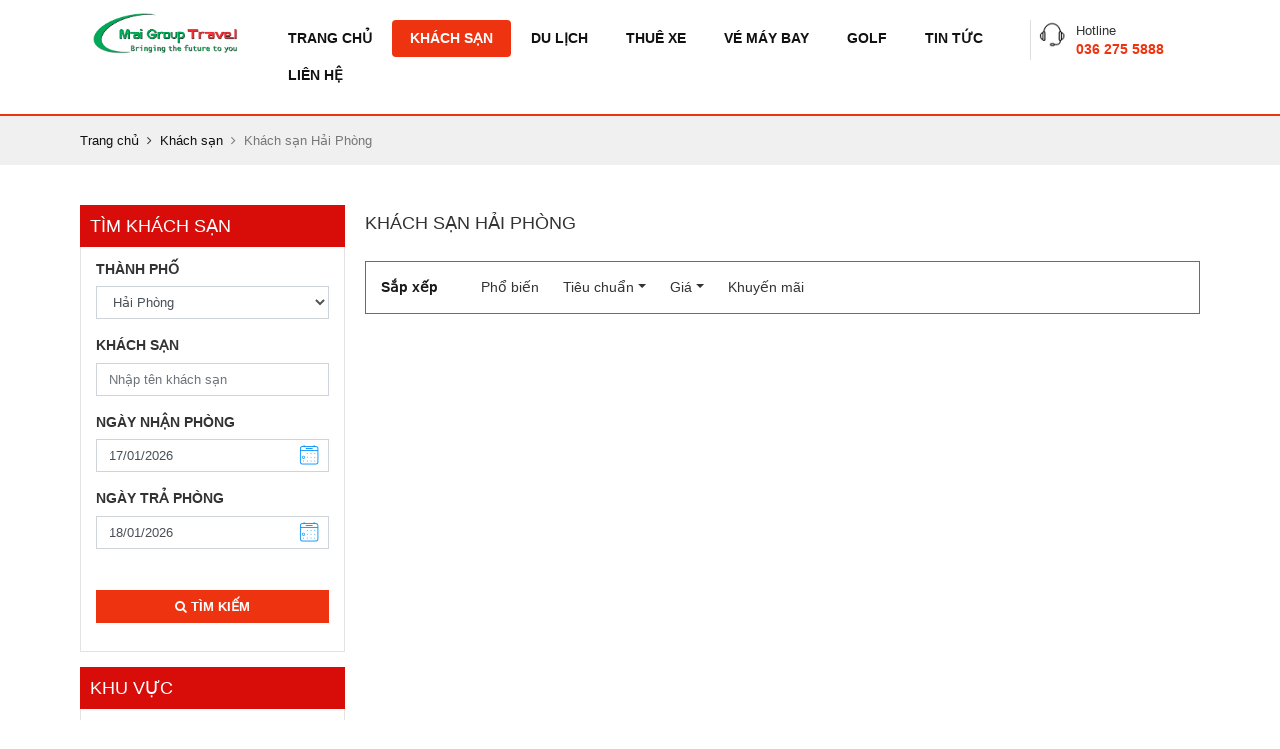

--- FILE ---
content_type: text/html; charset=UTF-8
request_url: https://bookingvn.vn/khach-san/hai-phong-kv33.html?star=0%2C4%2C1%2C2&type=3&price=5%2C3
body_size: 7195
content:
<!DOCTYPE html>
<!--[if lt IE 7 ]><html class="ie ie6" lang="vi-VN"> <![endif]-->
<!--[if IE 7 ]><html class="ie ie7" lang="vi-VN"> <![endif]-->
<!--[if IE 8 ]><html class="ie ie8" lang="vi-VN"> <![endif]-->
<!--[if IE 9 ]><html class="ie ie9" lang="vi-VN"> <![endif]-->
<!--[if (gt IE 9)|!(IE)]><!--><html lang="vi-VN"><!--<![endif]-->
<head>
<meta charset="utf-8">
<meta http-equiv="X-UA-Compatible" content="IE=edge">
<meta name="viewport" content="width=device-width, initial-scale=1">
<title>SEA STARS HOTEL - HẢI PHÒNG</title>
<meta name="title" content="SEA STARS HOTEL - HẢI PHÒNG"/>
<meta name="description" content=""/>
<meta name="keywords" content=""/>

<meta http-equiv="content-language" content="vi"/>
<meta name='revisit-after' content='1 days'/>
<meta content="1800" http-equiv="REFRESH"/>
<meta name="generator" content="VietAZ 2.0.18"/>
<link rel='canonical' href='https://bookingvn.vn/khach-san/hai-phong-kv33.html?star=0%2C4%2C1%2C2&type=3&price=5%2C3'/>
<meta name="geo.placename" content="Số 57A, Đường Số 1, Phường Tân Kiểng, Quận 7, TP.Hồ Chí Minh"/>
<meta name="geo.position" content="10.748400;106.706490"/>
<meta name="geo.region" content="VN-Hồ Chí Minh"/>
<meta name="ICBM" content="10.748400,106.706490"/>
<meta name="DC.title" content="SEA STARS HOTEL - HẢI PHÒNG"/>
<meta property="og:locale" content="vi-VN"/>
<meta property="og:site_name" content=""/>
<meta property="og:title" content="SEA STARS HOTEL - HẢI PHÒNG"/>
<meta property="og:url" content="https://bookingvn.vn/khach-san/hai-phong-kv33.html?star=0%2C4%2C1%2C2&type=3&price=5%2C3"/>
<meta property="og:image" content="https://bookingvn.vnupload/images/khach-san/SEASTAR-HAI-PHONG/anh-1.jpg"/>
<meta name="robots" content="INDEX, FOLLOW"/>
<meta name="RATING" content="GENERAL"/>
<link href="https://bookingvn.vn/" rel="shortcut icon" type="image/x-icon"/>
<link href="https://bookingvn.vn/" rel="icon" type="image/x-icon"/>

<link href="https://bookingvn.vn/cache/css/theme.style.css" rel="stylesheet" type="text/css" media="all"/>
<link href="https://bookingvn.vn/assets/hotel/css/style.css" rel="stylesheet" type="text/css" media="all"/>
<link href="https://bookingvn.vn/assets/hotel/css/responsive.css" rel="stylesheet" type="text/css" media="all"/>
<script type="text/javascript" src="https://bookingvn.vn/cache/js/common.script.js"></script>
<script type="text/javascript">jQuery.noConflict();</script>
<script type="text/javascript">var jsDomain='https://bookingvn.vn',referUrl='https://bookingvn.vn/khach-san/hai-phong-kv33.html?star=0%2C4%2C1%2C2&type=3&price=5%2C3',lnkHome='/khach-san.html',catN='1',hotel_id='33',jsPathPrefix='/',jsPathTheme='/assets/';var SEARCH_DEFAULT_TEXT='Nhập từ khóa cần tìm',SIGNOUT_CONFIRM='Bạn muốn đăng xuất?',ERR_REQUIRED='Trường này là bắt buộc.',ERR_REMOTE='Xin vui lòng sửa chữa lại trường này.',ERR_EMAIL='Xin vui lòng nhập địa chỉ email hợp lệ.',ERR_URL='Xin vui lòng nhập một URL hợp lệ.',ERR_DATE='Xin vui lòng nhập một ngày hợp lệ.',ERR_DATE_ISO='Xin vui lòng nhập một ngày hợp lệ (ISO).',ERR_DATE_DE='Bitte geben Sie ein gültiges Datum ein.',ERR_NUMBER='Xin vui lòng nhập một số hợp lệ.',ERR_NUMBER_DE='Bitte geben Sie eine Nummer ein.',ERR_DIGITS='Xin vui lòng chỉ nhập các ký tự số',ERR_EQUAL_TO='Xin vui lòng nhập giá trị cùng một lần nữa.',ERR_ACCEPT='Xin vui lòng nhập một giá trị với một phần mở rộng hợp lệ.',ERR_MAX_LENGTH='Xin vui lòng nhập không nhiều hơn {0} ký tự.',ERR_MIN_LENGTH='Xin vui lòng nhập ít nhất {0} ký tự.',ERR_RANGE_LENGTH='Xin vui lòng nhập một giá trị giữa {0} và {1} ký tự.',ERR_RANGE='Xin vui lòng nhập một giá trị giữa {0} và {1}.',ERR_MAX='Xin vui lòng nhập vào một giá trị nhỏ hơn hoặc bằng {0}.',ERR_MIN='Xin vui lòng nhập một giá trị lớn hơn hoặc bằng {0}.',ERR_ATTACH_A_FILE='Vui lòng đính kèm tập tin',ERR_INVALID_EXT='Định dạng tập tin không được chấp nhận',ERR_FILE_SIZE_EQUAL_ZERO='Tập tin có dung lượng không hợp lệ',ERR_FILE_SIZE_GREATER_THAN_MAX='Tập tin cần có dung lượng nhỏ hơn [MAX_FILE_SIZE] bytes',ERR_YOU_MUST_PROVIDE_A_USER_LOGIN_NAME='Bạn phải nhập tên đăng nhập',ERR_BLANK_CONTACT_FULLNAME='Họ và tên không đuợc để trống',ERR_BLANK_CONTACT_PHONE='Điện thoại không đuợc để trống',ERR_BLANK_CONTACT_EMAIL='Email không đuợc để trống',ERR_CONTACT_EMAIL_INVALID='Email không hợp lệ',ERR_INVALID_DATE_CHECK_IN='Ngày đến không hợp lệ',ERR_INVALID_DATE_CHECK_OUT='Ngày đi không hợp lệ',LATEST_NEWS='Tin mới nhất',INPUT_HOTEL_NAME='Nhập tên khách sạn',NIGHT='đêm',MOD_SEARCH='tim-kiem',CHOOSE_CITY='Chọn thành phố',READ_MORE='Xem thêm',CLOSE_COLLAPSE='Thu gọn',ROOM_DETAIL='Chi tiết phòng',USERNAME='Tên đăng nhập',SPECIAL_CHAR='không nên có những ký tự đặc biệt như kiểu này: @ # $ &amp;#37; ^ * ~',PRODUCT_CATEGORY='Danh mục sản phẩm',CART_EMPTY_CONFIRM='Hủy giỏ hàng?',MOD_BASKET='/basket.html',MOD_BILL='/billing.html',MOD_PREVIEW='/preview.html',MOD_CHECKOUT='/check-out.html',MOD_PAYMENT='/payment.html',MOD_HOTEL='/khach-san.html',MOD_NEWS='/tin-tuc.html',MOD_HOME='/',MOD_LOGOUT='/dang-xuat.html',MOD_AJAX_BASKET='/ajax-basket.html',MOD_PAGING_AJAX='/paging.html',MOD_AJAX_ACTION_POST='/ajax-thao-tac-voi-tin.html',MOD_AJAX_MEMBER_UNIQUE_CHECK='/kiem-tra-unique-thanh-vien.html',LANGUAGE_ID='1',LANGUAGE_NAME='vi',REWRITE_EXT='.html',MOD_AJAX_PROVINCE='/ajax-tinh-thanh.html',MOD_AJAX_BRAND='/ajax-brand.html',MOD_AJAX_NEWSLETTER='/ajax-newsletter.html',MOD_AJAX_ROOM_HOTEL='/ajax-room-hotel.html',MOD_CHECKOUT_HOTEL='/dat-phong-khach-san.html',PRICE_TYPE='₫/đêm';</script>

</head>
<body class="page-hotel" id="vi">
<div class="site-wrap">
    <header class="header">
    <div class="header-wrap">
        <div class="container">
            <div class="row">
                <div class="col-md-2 col-12">
                    <div class="logo"><a href="/vi" title="Trang chủ" rel="nofollow"><img src="https://bookingvn.vn/upload/images/logo/logo_maigroup.png" alt="Đặt phòng khách sạn Việt Nam"></a></div>
                </div>
                <div class="col-md-8 col-12 main-menu">
                    <div class="navbar-collapse nav-main-collapse collapse">
                        <nav class="nav-main mega-menu">
                            <ul class="nav nav-pills nav-main" id="mainMenu">
                                                                <li class="root"><a href="/" title="Trang chủ">Trang chủ</a></li>
                                                                <li class="root active"><a href="/khach-san.html" title="Khách sạn">Khách sạn</a></li>
                                                                <li class="root"><a href="/du-lich.html" title="Du lịch">Du lịch</a></li>
                                                                <li class="root"><a href="/thue-xe.html" title="Thuê xe">Thuê xe</a></li>
                                                                <li class="root"><a href="/ve-may-bay.html" title="Vé máy bay">Vé máy bay</a></li>
                                                                <li class="root"><a href="/golf.html" title="Golf">Golf</a></li>
                                                                <li class="root"><a href="/tin-tuc-khach-san.html" title="Tin tức">Tin tức</a></li>
                                                                <li class="root"><a href="/lien-he.html" title="Liên hệ">Liên hệ</a></li>
                                                            </ul>
                        </nav>
                    </div>
                </div>
                <div class="col-md-2 d-none d-md-block">
                    <div class="header-hotline">
                        <span class="text">Hotline</span>
                        <div class="number-phone"><a href="tel:0362755888" rel="nofollow">036 275 5888</a></div>
                    </div>
                </div>
            </div>
        </div>
    </div>
</header>
    <div class="content-holder" id="content">
        <div class="breadcrumbs">
    <div class="container"><ul class="breadcrumb" itemprop="breadcrumb"><li><a href="/">Trang chủ</a></li><li><a href="/khach-san.html">Khách sạn</a></li><li class="active"><span>Khách sạn Hải Phòng</span></li></ul></div>
</div>
 
    <div class="container">
    <div class="content-body">
        <div class="row">
            <div class="col-md-9 order-2">
                <div class="box-heading">
                    <h2 class="name text-uppercase">Khách sạn Hải Phòng</h2>
                </div>
                                                <div class="product-wrapper">
                    <div class="product-filter clearfix">
                        <nav class="navbar navbar-expand-lg navbar-light">
                            <a class="navbar-brand" href="#">Sắp xếp</a>
                            <button class="navbar-toggler" type="button" data-toggle="collapse" data-target="#navbarSupportedContent" aria-controls="navbarSupportedContent" aria-expanded="false" aria-label="Toggle navigation">
                                <span class="navbar-toggler-icon"></span>
                            </button>

                            <div class="collapse navbar-collapse" id="navbarSupportedContent">
                                <ul class="navbar-nav mr-auto">
                                    <li class="nav-item active">
                                        <a class="nav-link" href="#">Phổ biến <span class="sr-only">(current)</span></a>
                                    </li>
                                    <li class="nav-item dropdown">
                                        <a class="nav-link dropdown-toggle" href="#" id="navbarStar" role="button" data-toggle="dropdown" aria-haspopup="true" aria-expanded="false">Tiêu chuẩn</a>
                                        <div class="dropdown-menu" aria-labelledby="navbarStar">
                                            <a class="dropdown-item" href="#">Tiêu chuẩn 5-1</a>
                                            <a class="dropdown-item" href="#">Tiêu chuẩn 1-5</a>
                                        </div>
                                    </li>
                                    <li class="nav-item dropdown">
                                        <a class="nav-link dropdown-toggle" href="#" id="navbarPrice" role="button" data-toggle="dropdown" aria-haspopup="true" aria-expanded="false">Giá</a>
                                        <div class="dropdown-menu" aria-labelledby="navbarPrice">
                                            <a class="dropdown-item" href="#">Giá từ cao-thấp</a>
                                            <a class="dropdown-item" href="#">Giá từ thấp-cao</a>
                                        </div>
                                    </li>
                                    <li class="nav-item">
                                        <a class="nav-link" href="#">Khuyến mãi</a>
                                    </li>
                                </ul>
                            </div>
                        </nav>
                    </div>
                    <div class="products-list">
                                            </div>
                    
                </div>
            </div>
            <div class="col-md-3 sidebar-snippets" id="secondary">
                <div class="box search-panel" id="search-filter">
    <div class="box-heading">
        <h2 class="name text-uppercase">Tìm khách sạn</h2>
    </div>
    <div class="search-filter">
        <form role="form" id="searchForm" action="" method="post">
            <div class="form-group">
                <label>Thành phố</label>
                <div class="input-group"><select class="form-control" name="hotelCity" id="hotelCity"><option data-url="/khach-san/ho-chi-minh-kv1.html" value="1">Hồ Chí Minh</option>
<option data-url="/khach-san/quan-1-kv2.html" value="2">---- Quận 1</option>
<option data-url="/khach-san/quan-1-khu-tay-balo-kv3.html" value="3">---- Quận 1 - Khu Tây Balô</option>
<option data-url="/khach-san/quan-1-gan-nha-hat-lon-kv4.html" value="4">---- Quận 1 - Gần Nhà Hát Lớn</option>
<option data-url="/khach-san/quan-1-gan-nha-tho-duc-ba-kv5.html" value="5">---- Quận 1 - Gần Nhà Thờ Đức Bà</option>
<option data-url="/khach-san/quan-1-ven-song-kv6.html" value="6">---- Quận 1 - Ven Sông</option>
<option data-url="/khach-san/quan-1-gan-cho-ben-thanh-kv7.html" value="7">---- Quận 1 - Gần Chợ Bến Thành</option>
<option data-url="/khach-san/quan-2-kv8.html" value="8">---- Quận 2</option>
<option data-url="/khach-san/quan-3-kv9.html" value="9">---- Quận 3</option>
<option data-url="/khach-san/quan-5-khu-nguoi-hoa-kv10.html" value="10">---- Quận 5 - Khu người hoa</option>
<option data-url="/khach-san/quan-7-kv11.html" value="11">---- Quận 7</option>
<option data-url="/khach-san/gan-san-bay-kv12.html" value="12">---- Gần sân bay</option>
<option data-url="/khach-san/gan-ga-sai-gon-kv13.html" value="13">---- Gần Ga Sài Gòn</option>
<option data-url="/khach-san/binh-duong-kv14.html" value="14">Bình Dương</option>
<option data-url="/khach-san/ha-noi-kv15.html" value="15">Hà Nội</option>
<option data-url="/khach-san/pho-co-kv42.html" value="42">---- Phố Cổ</option>
<option data-url="/khach-san/trung-tam-thanh-pho-kv43.html" value="43">---- Trung tâm thành phố</option>
<option data-url="/khach-san/gan-ho-tay-kv44.html" value="44">---- Gần Hồ Tây</option>
<option data-url="/khach-san/gan-ho-hoan-kiem-kv45.html" value="45">---- Gần Hồ Hoàn Kiếm</option>
<option data-url="/khach-san/gan-cho-dong-xuan-kv46.html" value="46">---- Gần chợ Đồng Xuân</option>
<option data-url="/khach-san/gan-ga-ha-noi-kv47.html" value="47">---- Gần Ga Hà Nội</option>
<option data-url="/khach-san/gan-san-bay-kv48.html" value="48">---- Gần Sân Bay</option>
<option data-url="/khach-san/giang-vo-trung-tam-hoi-nghi-kv49.html" value="49">---- Giảng Võ - Trung Tâm Hội Nghị</option>
<option data-url="/khach-san/an-giang-kv16.html" value="16">An Giang</option>
<option data-url="/khach-san/ba-vi-kv17.html" value="17">Ba Vì</option>
<option data-url="/khach-san/bao-loc-kv18.html" value="18">Bảo Lộc</option>
<option data-url="/khach-san/ben-tre-kv19.html" value="19">Bến Tre</option>
<option data-url="/khach-san/bien-hoa-kv20.html" value="20">Biên Hòa</option>
<option data-url="/khach-san/buon-ma-thuot-kv21.html" value="21">Buôn Ma Thuột</option>
<option data-url="/khach-san/ca-mau-kv22.html" value="22">Cà Mau</option>
<option data-url="/khach-san/can-tho-kv23.html" value="23">Cần Thơ</option>
<option data-url="/khach-san/cat-ba-kv24.html" value="24">Cát Bà</option>
<option data-url="/khach-san/con-dao-kv25.html" value="25">Côn Đảo</option>
<option data-url="/khach-san/da-lat-kv26.html" value="26">Đà Lạt</option>
<option data-url="/khach-san/gan-cho-da-lat-kv50.html" value="50">---- Gần chợ Đà Lạt</option>
<option data-url="/khach-san/ho-tuyen-lam-kv51.html" value="51">---- Hồ Tuyền Lâm</option>
<option data-url="/khach-san/thung-lung-tinh-yeu-kv52.html" value="52">---- Thung lũng Tình Yêu</option>
<option data-url="/khach-san/trung-tam-thanh-pho-kv53.html" value="53">---- Trung tâm thành phố</option>
<option data-url="/khach-san/da-nang-kv27.html" value="27">Đà Nẵng</option>
<option data-url="/khach-san/bien-my-khe-kv63.html" value="63">---- BIỂN MỸ KHÊ</option>
<option data-url="/khach-san/bien-pham-van-dong-kv64.html" value="64">---- BIỂN PHẠM VĂN ĐỒNG</option>
<option data-url="/khach-san/trung-tam-thanh-pho-kv65.html" value="65">---- TRUNG TÂM THÀNH PHỐ</option>
<option data-url="/khach-san/ngu-hanh-son-kv66.html" value="66">---- NGŨ HÀNH SƠN</option>
<option data-url="/khach-san/do-son-kv28.html" value="28">Đồ Sơn</option>
<option data-url="/khach-san/dong-nai-kv29.html" value="29">Đồng Nai</option>
<option data-url="/khach-san/ha-long-kv30.html" value="30">Hạ Long</option>
<option data-url="/khach-san/ha-tinh-kv31.html" value="31">Hà Tĩnh</option>
<option data-url="/khach-san/hai-duong-kv32.html" value="32">Hải Dương</option>
<option data-url="/khach-san/hai-phong-kv33.html" value="33" selected="selected">Hải Phòng</option>
<option data-url="/khach-san/hoa-binh-kv34.html" value="34">Hòa Bình</option>
<option data-url="/khach-san/hoi-an-kv35.html" value="35">Hội An</option>
<option data-url="/khach-san/hue-kv36.html" value="36">Huế</option>
<option data-url="/khach-san/kien-giang-kv37.html" value="37">Kiên Giang</option>
<option data-url="/khach-san/kon-tum-kv38.html" value="38">Kon Tum</option>
<option data-url="/khach-san/lao-cai-kv39.html" value="39">Lào Cai</option>
<option data-url="/khach-san/nghe-an-kv40.html" value="40">Nghệ An</option>
<option data-url="/khach-san/nha-trang-kv41.html" value="41">Nha Trang</option>
<option data-url="/khach-san/phan-thiet-kv54.html" value="54">Phan Thiết</option>
<option data-url="/khach-san/vung-tau-kv55.html" value="55">Vũng Tàu</option>
<option data-url="/khach-san/bai-truoc-kv57.html" value="57">---- Bãi Trước</option>
<option data-url="/khach-san/bai-sau-kv58.html" value="58">---- Bãi Sau</option>
<option data-url="/khach-san/bai-dau-kv59.html" value="59">---- Bãi Dâu</option>
<option data-url="/khach-san/ben-tau-canh-ngam-kv60.html" value="60">---- Bến tàu cánh ngầm</option>
<option data-url="/khach-san/long-hai-kv61.html" value="61">---- Long Hải</option>
<option data-url="/khach-san/ho-tram-kv62.html" value="62">---- Hồ Tràm</option>
<option data-url="/khach-san/phu-quoc-kv56.html" value="56">Phú Quốc</option>
<option data-url="/khach-san/binh-thuan-kv67.html" value="67">BÌNH THUẬN</option>
<option data-url="/khach-san/binh-thuan-kv68.html" value="68">BÌNH THUẬN</option>
<option data-url="/khach-san/quang-ninh-kv69.html" value="69">Quảng Ninh</option>
</select></div>
            </div>
            <div class="form-group">
                <label>Khách sạn</label>
                <div class="input-group"><input type="text" class="form-control" name="hotelName" id="hotelName" autocomplete="off" placeholder="Nhập tên khách sạn"></div>
            </div>
            <div class="form-group">
                <label>Ngày nhận phòng</label>
                <div class="input-group"><input type="text" class="form-control" name="hotelCheckIn" id="hotelCheckIn" autocomplete="off" value="17/01/2026" placeholder="Ngày nhận phòng"></div>
            </div>
            <div class="form-group">
                <label>Ngày trả phòng</label>
                <div class="input-group"><input type="text" class="form-control" name="hotelCheckOut" id="hotelCheckOut" autocomplete="off" value="18/01/2026" placeholder="Ngày trả phòng"></div>
            </div>
            <div class="form-group">
                <button id="btnSearch" type="button" class="btn btn-primary"> <i class="fa fa-search"></i> Tìm kiếm</button>
                <input type="hidden" id="submitSearch" name="submitSearch">
            </div>
        </form>
    </div>
</div>
<div class="box search-panel">
    <div class="box-heading">
        <h2 class="name text-uppercase">Khu vực</h2>
    </div>
    <div class="search-filter">
        <ul class="list-unstyled">
            Array
        </ul>
    </div>
</div>
<div class="box search-panel">
    <div class="box-heading">
        <h2 class="name text-uppercase">Loại khách sạn</h2>
    </div>
    <div class="search-filter">
        <ul class="list-unstyled">
            <li><a href="https://bookingvn.vn/khach-san/hai-phong-kv33.html?star=0%2C4%2C1%2C2&type=3%2C1&price=5%2C3" title="Resort"><span>Resort</span></a></li><li><a href="https://bookingvn.vn/khach-san/hai-phong-kv33.html?star=0%2C4%2C1%2C2&type=3%2C2&price=5%2C3" title="Căn hộ"><span>Căn hộ</span></a></li><li><a href="https://bookingvn.vn/khach-san/hai-phong-kv33.html?star=0%2C4%2C1%2C2&price=5%2C3" title="Condotel" class="selected"><span>Condotel</span></a></li><li><a href="https://bookingvn.vn/khach-san/hai-phong-kv33.html?star=0%2C4%2C1%2C2&price=5%2C3&type=3%2C4" title="Villas"><span>Villas</span></a></li><li><a href="https://bookingvn.vn/khach-san/hai-phong-kv33.html?star=0%2C4%2C1%2C2&price=5%2C3&type=3%2C5" title="Biệt thự"><span>Biệt thự</span></a></li><li><a href="https://bookingvn.vn/khach-san/hai-phong-kv33.html?star=0%2C4%2C1%2C2&price=5%2C3&type=3%2C6" title="Nhà khách"><span>Nhà khách</span></a></li><li><a href="https://bookingvn.vn/khach-san/hai-phong-kv33.html?star=0%2C4%2C1%2C2&price=5%2C3&type=3%2C7" title="Khách sạn"><span>Khách sạn</span></a></li><li><a href="https://bookingvn.vn/khach-san/hai-phong-kv33.html?star=0%2C4%2C1%2C2&price=5%2C3&type=3%2C8" title="Homestay"><span>Homestay</span></a></li><li><a href="https://bookingvn.vn/khach-san/hai-phong-kv33.html?star=0%2C4%2C1%2C2&price=5%2C3&type=3%2C9" title="Resort & Spa"><span>Resort & Spa</span></a></li>
        </ul>
    </div>
</div>
<div class="box search-panel">
    <div class="box-heading">
        <h2 class="name text-uppercase">Tiêu chuẩn</h2>
    </div>
    <div class="search-filter">
        <ul class="list-unstyled">
            <li><a href="https://bookingvn.vn/khach-san/hai-phong-kv33.html?star=2&type=3&price=5%2C3" title="Không xếp hạng" class="selected"><span>Không xếp hạng</span></a></li><li><a href="https://bookingvn.vn/khach-san/hai-phong-kv33.html?star=2&type=3&price=5%2C3" title="Khách sạn 1 sao" class="selected"><span>Khách sạn 1 sao</span></a></li><li><a href="https://bookingvn.vn/khach-san/hai-phong-kv33.html?star=1&type=3&price=5%2C3" title="Khách sạn 2 sao" class="selected"><span>Khách sạn 2 sao</span></a></li><li><a href="https://bookingvn.vn/khach-san/hai-phong-kv33.html?star=0%2C4%2C1%2C2%2C3&type=3&price=5%2C3" title="Khách sạn 3 sao"><span>Khách sạn 3 sao</span></a></li><li><a href="https://bookingvn.vn/khach-san/hai-phong-kv33.html?star=2&type=3&price=5%2C3" title="Khách sạn 4 sao" class="selected"><span>Khách sạn 4 sao</span></a></li><li><a href="https://bookingvn.vn/khach-san/hai-phong-kv33.html?star=0%2C4%2C1%2C2%2C5&type=3&price=5%2C3" title="Khách sạn 5 sao"><span>Khách sạn 5 sao</span></a></li>
        </ul>
    </div>
</div>
<div class="box search-panel">
    <div class="box-heading">
        <h2 class="name text-uppercase">Giá</h2>
    </div>
    <div class="search-filter">
        <ul class="list-unstyled">
            <li><a href="https://bookingvn.vn/khach-san/hai-phong-kv33.html?star=0%2C4%2C1%2C2&type=3&price=5%2C3%2C1" title="Dưới 500.000"><span>Dưới 500.000</span></a></li><li><a href="https://bookingvn.vn/khach-san/hai-phong-kv33.html?star=0%2C4%2C1%2C2&type=3&price=5%2C3%2C2" title="Từ 500.000 - 1.000.000"><span>Từ 500.000 - 1.000.000</span></a></li><li><a href="https://bookingvn.vn/khach-san/hai-phong-kv33.html?star=0%2C4%2C1%2C2&type=3&price=5" title="Từ 1.000.000 - 2.000.000" class="selected"><span>Từ 1.000.000 - 2.000.000</span></a></li><li><a href="https://bookingvn.vn/khach-san/hai-phong-kv33.html?star=0%2C4%2C1%2C2&type=3&price=5%2C3%2C4" title="Từ 2.000.000 - 5.000.000"><span>Từ 2.000.000 - 5.000.000</span></a></li><li><a href="https://bookingvn.vn/khach-san/hai-phong-kv33.html?star=0%2C4%2C1%2C2&type=3&price=3" title="Trên 5.000.000" class="selected"><span>Trên 5.000.000</span></a></li>
        </ul>
    </div>
</div>
 
            </div>
        </div>
    </div>
</div>
 

    </div>
    <footer class="footer">
    <div class="container">
        <div class="row">
            <div class="col-md-3 col-12">
                <div class="box box-widget">
                    <div class="ft-copyright"><p>Bookingvn luôn không ngừng đẩy mạnh hoạt động và phát triển, cả về sản phẩm, dịch vụ và đội ngũ, nhằm đáp ứng rất tốt nhu cầu của khách hàng.</p><h3>Hotline:&nbsp;<strong>036 275 5888</strong></h3></div>
                    <div class="box-newsletter">
                        <div class="header-footer withLine"><h3 class="name">Đừng bỏ lỡ cơ hội giá tốt!</h3></div>
                        <p>Bookingvn sẽ cập nhật thường xuyên về những ưu đãi, khuyến mãi mới và hot trong tháng đến quý khách.</p>

                        <form id="formNewLestter" method="post" action="">
                            <div class="input-group">
                                <input type="text" class="validate[required,custom[email]] form-control inputNew" id="emailadd" placeholder="Nhập địa chỉ e-mail" value="" size="18" name="email" autocomplete="off">
                                <span class="input-group-btn">
                                    <button type="button" id="btnNewsletter" name="submitNewsletter" class="btn btn-primary btn-red">Đăng ký</button>
                                </span>
                            </div>
                            <input type="hidden" name="submitSendNewsletter" id="submitSendNewsletter"/>
                        </form>
                    </div>
                </div>
            </div>
            <div class="col-md-3 col-6">
                <div class="box box-widget">
                    <div class="header-footer withLine"><h3 class="name">Thông tin</h3></div>
                    <ul class="link-list icon">
                    <li><a title="Nói về chúng tôi" href="https://bookingvn.vn/ho-tro-khach-hang/noi-ve-chung-toi-1.html">Nói về chúng tôi</a></li><li><a title="Hợp tác với chúng tôi" href="https://bookingvn.vn/ho-tro-khach-hang/hop-tac-voi-chung-toi-2.html">Hợp tác với chúng tôi</a></li><li><a title="Hướng dẫn du lịch" href="https://bookingvn.vn/ho-tro-khach-hang/huong-dan-du-lich-3.html">Hướng dẫn du lịch</a></li><li><a title="Tích lũy điểm thưởng" href="https://bookingvn.vn/ho-tro-khach-hang/tich-luy-diem-thuong-4.html">Tích lũy điểm thưởng</a></li><li><a title="Khách hàng thân thiết" href="https://bookingvn.vn/ho-tro-khach-hang/khach-hang-than-thiet-5.html">Khách hàng thân thiết</a></li><li><a title="Câu hỏi thường gặp" href="https://bookingvn.vn/ho-tro-khach-hang/cau-hoi-thuong-gap-6.html">Câu hỏi thường gặp</a></li><li><a title="Chính sách riêng tư Bookingvn.vn" href="https://bookingvn.vn/ho-tro-khach-hang/chinh-sach-rieng-tu-bookingvnviet-nam-7.html">Chính sách riêng tư Bookingvn.vn</a></li><li><a title="Quy chế sàn giao dịch TMDT" href="https://bookingvn.vn/ho-tro-khach-hang/quy-che-san-giao-dich-tmdt-8.html">Quy chế sàn giao dịch TMDT</a></li><li><a title="Thông tin về tiêu chuẩn khách sạn" href="https://bookingvn.vn/ho-tro-khach-hang/thong-tin-ve-tieu-chuan-khach-san-9.html">Thông tin về tiêu chuẩn khách sạn</a></li>                    </ul>
                </div>
            </div>
            <div class="col-md-3 col-6">
                <div class="box box-widget">
                    <div class="header-footer withLine"><h3 class="name">Liên kết nhanh</h3></div>
                    <ul class="link-list icon">
                        <li><a href="#">Tất Cả Khách Sạn</a></li>
                        <li><a href="#">Khu vực</a></li>
                        <li><a href="#">Khuyến mãi</a></li>
                    </ul>
                </div>
            </div>
            <div class="col-md-3 col-12">
                <div class="box box-widget">
                    <div class="header-footer withLine"><h3 class="name">Liên hệ</h3></div>
                    <ul> <li> <p><span class="fa fa-map-marker"></span> Số 57A, Đường số 1, Phường Tân Kiểng, Quận 7, TP.Hồ Chí Minh..</p> </li> <li> <p><span class="fa fa-mobile-phone"></span> 036 275 5888</p> </li> <li> <p><a><span class="fa fa-envelope"></span>&nbsp;</a>info@maigroup.vn</p> </li> <li> <p>© 2018 <strong>CÔNG TY CỔ PHẦN DU LỊCH - VẬN TẢI MAI GROUP</strong></p> </li> <li> <h4><strong>Chi nhánh tại Hàn Quốc</strong></h4> </li> <li> <p><span class="fa fa-mobile-phone"></span> +84 070 7751 3911</p> </li> <li> <p><a><span class="fa fa-envelope"></span>&nbsp;</a>kmc3147@empas.com</p> </li></ul>
                </div>
                <div id="google_translate_element"></div><script type="text/javascript">function googleTranslateElementInit(){new google.translate.TranslateElement({pageLanguage:'vi',includedLanguages:'en,fr,ja,ko,ru,zh-CN',layout:google.translate.TranslateElement.InlineLayout.SIMPLE},'google_translate_element');}</script><script type="text/javascript" src="//translate.google.com/translate_a/element.js?cb=googleTranslateElementInit"></script>
            </div>
        </div>
    </div>
</footer>
<link rel="stylesheet" type="text/css" href="https://bookingvn.vn/assets/plugins/royalslider/jquery.royalslider.css"/>
<link rel="stylesheet" type="text/css" href="https://bookingvn.vn/assets/plugins/royalslider/skins/default/rs-default.css"/>
<script type="text/javascript" src="https://bookingvn.vn/assets/js/readmore.min.js"></script>
<script type="text/javascript" src="https://bookingvn.vn/assets/plugins/royalslider/jquery.royalslider.min.js"></script>
<link rel="stylesheet" type="text/css" href="https://bookingvn.vn/assets/css/validationEngine.jquery.css"/>
<script type="text/javascript" src="https://bookingvn.vn/assets/js/jquery.validationEngine.js"></script>
<script type="text/javascript" src="https://bookingvn.vn/assets/js/jquery.validationEngine-vi.js"></script>

<script type="text/javascript" src="https://bookingvn.vn/cache/js/plugins.script.js"></script>
<script type="text/javascript" src="https://bookingvn.vn/cache/js/jslibs.script.js"></script>
<script type="text/javascript" src="https://bookingvn.vn/cache/js/hotel.script.js"></script>

</div>
 </body>
</html>

--- FILE ---
content_type: text/css
request_url: https://bookingvn.vn/assets/hotel/css/style.css
body_size: 18684
content:
.header {
    background: #F6F6F6;
    background: -webkit-linear-gradient(#f6f6f6,#fff);
    background: linear-gradient(#f6f6f6,#fff);
}
.header .header-wrap {
    border-bottom: 2px solid #e31;
    background: #fff;
    display: table;
    width: 100%;
    padding: 10px 0;
}
.header .nav-main-collapse {
    padding-left: 0;
    padding-right: 0;
}

.booking-date {
    border-bottom: 1px solid #cacaca;
    padding-top: 30px;
    padding-bottom: 25px;
    margin-bottom: 59px;
    position: relative;
    z-index: 10;
}
.page-hotel-home .booking-date {
    margin-bottom: 30px;
}
.search-box .search {
    position: relative;
}
#searchForm .form-group {position: relative;}
#searchForm label {
    color: #333;
    font-size: 14px;
    font-weight: 700;
    text-transform: uppercase;
    padding-bottom: 0;
    text-align: left;
}
form#searchForm label { display: block; width: 100%;}
#searchForm .form-control {
    border-radius: 0;
    font-weight: 300;
    font-size: 13px;
    line-height: 20px;
    height: 33px;
}
#searchForm .form-control:disabled, #searchForm .form-control[readonly] {background-color: #fff;}
#searchForm .form-control:focus, #searchForm .btn:focus {box-shadow: none; border-color: #111;}
#searchForm .btn-primary {
    background: #e31;
    border-radius: 0;
    border: 1px solid #e31;
    color: #fff;
    font-size: 13px;
    margin-top: 28px;
    font-weight: 700;
    width: 100%;
    text-transform: uppercase;
}
.search-panel .box-heading {margin-bottom: 0;}
.search-panel .box-heading .name {
    background-color: #D80D09;
    color: #fff;
    padding: 3px 10px;
}
.search-panel .search-filter {
    border:1px solid #e4e2e2;
    border-top: none;
    padding: 12px 15px;
}
.search-filter ul > li {display: block; }
.search-filter ul > li a {display: block; position: relative; padding: 5px 0 5px 18px; color: #666;}
.search-filter ul > li a:hover,.search-filter ul > li a.selected {text-decoration: underline; color: #D80D09;}
.search-filter ul > li a:before {
    display: block; position: absolute;
    left: 0;
    font-family: "FontAwesome";
    content: '\f05d'; 
}
.top-news {position: relative;}
.page-hotel-home .top-news {height: 433px;}
.top-news .campaigns {
    border: 1px solid #e31;
    display: -ms-flexbox;
    display: flex;
    -ms-flex-wrap: wrap;
    flex-wrap: wrap;
    overflow: hidden;
    background: #f7f7f7;
    width: 100%;
}

.campaigns .nav-featured {
    border-right: 7px solid #e31;
    -ms-flex: 0 0 40%;
    flex: 0 0 40%;
    max-width: 40%;
    background: #fff;
    position: relative;
}
.top-news .sub-featured {
    display: none;
    padding: 0;
    color: #666;
    -ms-flex: 0 0 60%;
    flex: 0 0 60%;
    max-width: 60%;
}
.top-news .sub-featured.displayed {display: block;}
.top-news .campaigns ul {margin: 0; padding: 0; list-style: none;}
.nav-featured li, .div-sub-menu li {display: block; position: relative; overflow: hidden;}
.top-news .nav-featured a {
    border-bottom: 1px solid #777;
    display: block;
    position: relative;
    margin-left: 29px;
    margin-right: 25px;
    padding-bottom: 16px;
    padding-top: 16px;
    height: 100%;
}
.top-news .nav-featured li a {
    font-weight: 700;
    color: #666;
    text-transform: uppercase;
    font-size: 14px;
}
.top-news .nav-featured li a:after {
    position: absolute;
    font-family: "FontAwesome";
    content: '\f105';
    top: 15px;
    right: 5px;
}
.top-news .nav-featured li:hover {cursor: pointer;}
.top-news .nav-featured li a.active, .top-news .nav-featured li a:hover, .top-news .nav-featured li.active, .top-news .nav-featured li.active a, .top-news .nav-featured li:hover {
    background: #e31;
    color: #fff;
    text-decoration: none;
}
.top-news .nav-featured li:first-child a {border-top: none;}
.top-news .nav-featured li:first-child a, .top-news .nav-featured li:last-child a {border-bottom: 1px solid #e31;}
.page-hotel-home .top-news .nav-featured li:last-child a {border-bottom: 0;}

.top-news .campaigns .sub-featured .mega-content .div-sub-menu li > a {
    text-decoration: none;
    border-bottom: 1px solid #999;
    display: block;
    text-transform: none;
    padding: 10px 0;
    margin-left: 15px;
    color: #777;
    font-size: 14px;
    line-height: 1.6;
    font-weight: 500;
    white-space: nowrap;
    overflow: hidden;
    text-overflow: ellipsis;
}
.div-sub-menu {width: 101%;}
.div-sub-menu li:hover {background-color: #e31; }
.top-news .campaigns .sub-featured .mega-content .div-sub-menu li > a:hover {
    text-decoration: none;
    border-bottom: 1px solid #e31;
    display: block;
    color: #fff;
}
.top-news .campaigns .sub-featured .mega-content .div-sub-menu li:last-child a {
    border-bottom: 0px;
}
.featured-deals,.top-popluar,.hotel-cities {
    padding-top: 30px;
    padding-bottom: 30px;
}
.top-destinations,.top-popluar {background-color: #f0f0f0; padding-top: 30px;}
.top-destinations .items .product-info {padding: 10px;}
.top-destinations .items .product-info .name a {font-size: 16px; color: #00a85a;}

.top-popluar .items {background-color: #fff; padding: 10px;} 
.top-popluar .product-carousel .items .product-info {background-color: #fff;}
.top-popluar .items .product-info.border {border-width: 0!important; padding: 5px 0;}
.hotel-cities .location-list {padding: 0; margin-bottom: 0; list-style-type: none;}
.hotel-cities .location-list li {margin-bottom: 15px;}

.hotel-cities .location-list .sub-list {background-color: #f0f0f0; padding: 10px 20px;  font-size: 13px;}
.hotel-cities .location-list .sub-list a {display: block; padding: 2px 0; color: #3598dc;}
.hotel-cities .location-list .sub-list a:hover {text-decoration: underline}

#gallery-slide {
    width: 100%;
    -webkit-user-select: none;
    -moz-user-select: none;
    user-select: none;
}
.content-body {padding-top: 30px;}
.detail-pro .box-heading .name {font-size: 24px;}
.detail-pro .box-heading {margin-bottom: 10px;}
.detail-pro .HotelRating .note-rating, .hotel-rating .note-rating {float: left;}
.detail-pro .HotelRating .star_rating,.hotel-rating .star_rating {
    float: left;
    display: block;
    height: 18px;
    width: 80px;
    overflow: hidden;
    background-image: url(../../images/icons/icon_star.png);
    background-repeat: no-repeat;
}
.detail-pro .address {
    border-bottom: 1px solid #ddd;
    padding-bottom: 10px;
}
.address p {margin-bottom: 0; font-size: 13px;}
.address .lnkMapHotel {display: inline-block; margin-left: 25px; color: #00a759;}
.address p a {color: #333;}
.address p a:hover {text-decoration:underline;}
.detail-pro .service-fea {padding: 15px 0;}
.detail-pro .service-fea span {display: inline-block; margin-left: 20px;}
.detail-pro .service-fea span:first-child {margin-left: 0;}
#detailPro .divDes {padding: 20px 0;}
#detailPro .divDes .readmore{text-align: right; margin-top: 10px; font-size: 12px;}
#detailPro .divDes .detail-content,#detailPro .hotel-facility,#detailPro .hotel-room {position: relative;}
#detailPro .hotel-facility {margin-bottom: 20px;}

.products-list .items {
    display: table;
    table-layout: fixed;
    height: 100%;
    width: 100%;
}

.hotel-privacy .privacy-wrap {margin-bottom: 10px;}
.privacy-wrap {
    position: relative;
    display: -webkit-box;
    display: -ms-flexbox;
    display: flex;
    -webkit-box-orient: vertical;
    -webkit-box-direction: normal;
    -ms-flex-direction: column;
    flex-direction: column;
    min-width: 0;
    word-wrap: break-word;
    background-color: #fff;
    background-clip: border-box;
    border: 1px solid rgba(0,0,0,.125);
}
.privacy-header {
    padding: .5rem 1.25rem;
    margin-bottom: 0;
    background-color: rgba(0,0,0,.03);
    border-bottom: 1px solid rgba(0,0,0,.125);
}
.privacy-header h5 {margin-bottom: 0;}
.privacy-header h5 .btn-link {
    color: #333;
    font-weight: 700;
    padding: 0;
    border: 0;
    width: 100%;
    text-align: left;
    background: url(../../images/nabs.png) no-repeat 100% 50%;
}
.privacy-header h5 .btn-link.collapsed {
    background: url(../../images/nabs_active.png) no-repeat 100% 50%;
}
#detailPro .hotel-facility ul {list-style: none; padding: 0; margin-bottom: 0;}
.hotel-room thead th {background-color: #f0f0f0; text-align: center; vertical-align: top;}
.hotel-room th .note{font-size: 10px; display: block;}
.hotel-room .name {font-size: 14px; font-weight: 700;}
.hotel-room .roomtypeinfo {font-size: 12px; display: block; margin-top: 5px;}
.hotel-room .price {text-align: center;}
.hotel-room tbody td:first-child {width: 140px;}
.hotel-room tbody td:last-child {width: 160px;}
.hotel-room tbody td:nth-child(3n+1) {width: 90px;}
.hotel-room td .amount {display: block; font-size: 24px; color: #00a759;}
.hotel-room .desc {font-size: 11px; color: #777; font-weight: 400; font-style: italic;}
.hotel-room .form-control {font-size: 13px;}
.hotel-room .ul_icon {padding: 0; margin: 0; list-style: none;}
.hotel-room .ul_icon li {padding-left: 18px; position: relative;}
.hotel-room .ul_icon li:before {
    font-family: "FontAwesome";
    content: '\f14a';
    position: absolute;
    top: 0;
    left: 0;
    color: #00a759;
}
.post-hotel-item {
    margin-bottom: 20px;
    padding: 20px;
    border: 1px solid #e3e3e3;
}
.post-hotel-item .product-img, .post-hotel-item .product-info, .post-hotel-item .product-action {
    display: table-cell;
    float: none;
    height: 100%;
    vertical-align: top;
    position: relative;
}

.product-filter {border:1px solid #00a759; margin-bottom: 15px;}
.product-filter .navbar { padding: 0; font-size: 14px;}
.product-filter .navbar-brand { 
    font-size: 14px;
    font-weight: 600;
    padding: 15px;
}
.product-filter .dropdown-menu {font-size: 14px;}
.product-filter .dropdown-menu.show {margin-top: 0;}
.product-filter .navbar-expand-lg .navbar-nav .nav-link {
    padding-right: .75rem;
    padding-left: .75rem;
    color: rgba(0,0,0,0.8);
}
.resultSearch {font-size: 12px; color: #777; margin-bottom: 10px;}
.widget-blog {position: relative; background-color: #fff; overflow: hidden; border-bottom: 2px solid #e31; margin-bottom: 20px;}
.widget-blog .name {
    text-transform: uppercase;
    margin: 0;
    display: inline-block;
    padding: 6px 15px;
    font-weight: 700;
    font-size: 14px;
    line-height: 1.6;
    color: #fff;
    background-color: #e31;
    white-space: nowrap;
    text-overflow: ellipsis;
    -ms-flex: 0 0 25%;
    flex: 0 0 25%;
    max-width: 25%;
}
.widget-blog .viewallcat {
    overflow: hidden;
    float: right;
    text-align: right;
    white-space: nowrap;
    text-overflow: ellipsis;
    -ms-flex: 0 0 75%;
    flex: 0 0 75%;
    max-width: 75%;

}
.widget-blog .name, .widget-blog .viewallcat {
    position: relative;
    width: 100%;
    min-height: 1px;
}
.viewallcat a {
    display: inline-block;
    vertical-align: middle;
    font-size: 14px;
    padding: 6px 15px;
}

.box-category,.box-category ul {
    list-style: none;
    margin: 0;
    padding: 0;
}
.box-content .box-category li {
    padding: 0;
    border-bottom: 1px solid #ddd;
    background-color: #fff;
    position: relative;
    display: block;
}
.box-content .box-category li li:last-child {border-bottom-width: 0;}
.box-category li .hitarea {
    height: 36px;
    line-height: 36px;
    width: 30px;
    padding-right: 5px;
    position: absolute;
    top: 0;
    right: 0;
    z-index: 2;
    text-align: center;
    color: #666;
    cursor: pointer;
}
.box-category li .hitarea:before {
    font-family: 'FontAwesome';
    font-size: 14px;
    content: '\f0fe';
    display: block;
}
.box-category ul > li.collapsable > .hitarea:before {
    content: '\f146';
}

.box-content .box-category li a:hover {
    color: #e31;
}
.box-content .box-category li.root-panel > a {
    background-color: #f2f2f2;
    font-weight: 600;
    padding-left: 13px;
}
.box-content .box-category li a {
    color: #666;
    line-height: 18px;
    padding: 8px 5px 8px 32px;
    display: block;
    font-size: 14px;
    position: relative;
}
.box-content .box-category li a.selected {color: #e31;}
.box-content .box-category li a.title:before {
    position: absolute;
    content: '\f0f6';
    top: 8px;
    left: 16px;
    font-size: 12px;
    font-family: 'FontAwesome';
}
.box-content .box-category li.root-panel > a.title:before {display: none;}
.article-featured {position: relative; margin-top: 15px;}
.article-featured .row {margin-left: -5px; margin-right: -5px;}
.article-featured .row > [class*="col-"] {padding-left: 5px; padding-right: 5px;}
.article-block {position: relative;}
.article-featured .article-meta {
    position: absolute;
    display: block;
    padding: 25px;
    bottom: 0;
    left: 0;
    right: 0;
    z-index: 3;
    background: -moz-linear-gradient(top, rgba(0, 0, 0, 0) 20%, rgba(0, 0, 0, 0.7) 100%);
    /* FF3.6+ */
    background: -webkit-gradient(linear, left top, left bottom, color-stop(20%, rgba(0, 0, 0, 0)), color-stop(100%, rgba(0, 0, 0, 0.7)));
    /* Chrome,Safari4+ */
    background: -webkit-linear-gradient(top, rgba(0, 0, 0, 0) 20%, rgba(0, 0, 0, 0.7) 100%);
    /* Chrome10+,Safari5.1+ */
    background: -o-linear-gradient(top, rgba(0, 0, 0, 0) 20%, rgba(0, 0, 0, 0.7) 100%);
    /* Opera 11.10+ */
    background: -ms-linear-gradient(top, rgba(0, 0, 0, 0) 20%, rgba(0, 0, 0, 0.7) 100%);
    /* IE10+ */
    background: linear-gradient(to bottom, rgba(0, 0, 0, 0) 20%, rgba(0, 0, 0, 0.7) 100%);
    /* W3C */
    filter: progid:DXImageTransform.Microsoft.gradient(startColorstr='#00000000', endColorstr='#b3000000', GradientType=0);
    width: 100%;
}
.article-featured .article-meta .name {font-size: 22px; font-weight: 600;}
.article-featured .article-meta .name.name-small {font-size: 16px;}
.article-featured .article-meta .name > a {color: #fff; text-shadow: 0 1px 3px #444;}

.special-article.article-meta .name {
    font-weight: 600;
    font-size: 16px;
    margin-top: 10px;
}
.special-article.article-meta .name a:hover {color: #e31;}
.special-article.article-meta {margin-bottom: 10px;}
.article-list .article-meta .description, .special-article.article-meta .description {
    text-align: justify;
}
.article-grid {
    list-style: none;
    position: relative;
    padding: 0;
    margin-bottom: 0;
}
.article-list .article-meta, .article-grid .article-meta, .special-article.article-meta {
    display: block;
    position: relative;
    overflow: hidden;
    padding: 0;
    color: #666;
    font-size: 14px;
}
.article-grid .article-meta .name {
    height: 36px;
    line-height: 18px;
    overflow: hidden;
    display: block;
}
.article-grid .article-meta .name, .article-list .article-meta .name {
    font-size: 14px;
    font-weight: 600;
}
.article-list.titleBig .article-meta .name {font-size: 18px; font-weight: 400;}
.article-grid .article-meta .name {margin-top: 10px;}
.special-article.article-meta .name a, .article-grid .article-meta .name a, .article-list .article-meta .name a {color: #111;}
.special-article.article-meta .name a:hover, .article-grid .article-meta .name a:hover, .article-list .article-meta .name a:hover {color: #e31;}
.article-grid .article-meta .date,.article-list .article-meta .date {font-size: 12px; color: #999;}
.article-grid .article-meta .description {
    overflow: hidden;
    display: block;
    margin: 10px 0 0;
    text-align: justify;
}
.article-list .items {
    margin-bottom: 10px;
}
.article-list.dashline .items {border-bottom: 1px dashed #ddd; padding-bottom: 10px;}
.article-list.dashline .items:last-child {border-bottom-width: 0;}
.article-list .items .article-block {
    display: -ms-flexbox;
    display: flex;
    -ms-flex-wrap: wrap;
    flex-wrap: wrap;
}
.article-list .items .i-Thumbs,.article-list .items .article-meta {
    position: relative;
    width: 100%;
    min-height: 1px;
}
.article-list .items .i-Thumbs {
    -ms-flex: 0 0 30%;
    flex: 0 0 30%;
    max-width: 30%;
    padding-right: 15px;
}
.article-list .items .article-meta {
    -ms-flex: 0 0 70%;
    flex: 0 0 70%;
    max-width: 70%;
}
#roomHotelModal .divInfo {position: relative;}
.divInfo .room-heading {
    font-size: 16px;
    font-weight: 600;
    border-bottom: 1px solid #e4e2e2;
    padding-bottom: 8px;
    margin-top: 25px;
    margin-bottom: 15px;
}
.divInfo .room-thumb {
    list-style: none;
    margin: 0;
    padding: 0;
}
.divInfo .room-thumb li {display: inline-block; vertical-align: top; margin-left: 5px;}
.divInfo .room-thumb li:first-child {margin-left: 0;}

.divInfo .room-inner ul {margin: 0; padding: 0; list-style: none;}
.divInfo .room-inner ul li {position: relative; display: block; margin-bottom: 10px; padding-left: 22px; line-height: 20px;}
.divInfo .room-inner ul li:before {
    font-family: 'FontAwesome';
    content: '\f046';
    position: absolute;
    top: 0;
    left: 0;
    font-size: 16px;
    line-height: 20px;
    color: #00a759;
}
.divInfo .two-col.room-inner li {float: left; width: 50%;}

.hotel-list {
    width: 100%;
    display: table;
    table-layout: fixed;
    margin-bottom: 15px;
    padding: 5px;
    border: 1px solid #e3e3e3;
    min-height: 100px;
}
.hotel-image {
    position: relative;
    width: 25%;
    float: left;
    margin-bottom: 0;
}
.hotel-content {
    vertical-align: top;
    padding-left: 10px;
    overflow: hidden;
}
.hotel-image, .hotel-content { display: block;}
.hotel-content .hotel-name {
    font-size: 15px;
    font-weight: 700;
    margin-top: 5px;
    margin-bottom: 7px;
}
.hotel-content .hotel-rating { font-size: 11px;}
.hotel-content .hotel-rating .note-rating{ display: inline-block; margin-left: 10px; font-style: italic;}

.booking-checkin-out {padding-bottom: 10px;}
.booking-room { padding: 10px 0px; }
.booking-room ul {list-style: none; padding: 0; margin: 0;}
.booking-room ul li {position: relative; margin-top: 15px;}
.booking-room ul li:first-child {margin-top: 0;}
.booking-checkin-out, .booking-room { border-bottom: 1px solid #e4e2e2;}

.booking-price {position: relative; font-size: 18px; padding: 10px 0; color: #e31;}

.footer {
    background: #f9f9f9;
    border-top: 4px solid #e31;
}
.page-hotel-home .footer {margin-top: 0;}
.footer .ft-copyright h3 {font-size: 18px;}
.footer .ft-copyright h3 b, .footer .ft-copyright h3 strong {color: #111;}

--- FILE ---
content_type: text/css
request_url: https://bookingvn.vn/assets/hotel/css/responsive.css
body_size: 1537
content:
@media (min-width: 1300px){
    .container { max-width: 1300px !important;}
}
@media (min-width: 1200px){
    .hotel-cities .location-list .col-md-3 {
        -ms-flex: 0 0 20%;
        flex: 0 0 20%;
        max-width: 20%;
    }
}
@media (min-width:980px) and (max-width:1199px){
    .header #mainMenu li>a {padding-left: 8px; padding-right: 8px;}
    .header #mainMenu li>a,#searchForm label { font-size: 0.929em;}
}
@media (min-width:980px) and (max-width:991px){
}
@media (min-width: 992px){
    .header .nav-main-collapse, .header .nav-main-collapse.in {  overflow-y: visible;}
    .header nav.mega-menu .collapse, .header nav.mega-menu .dropdown, .header nav.mega-menu .dropup, .header nav.mega-menu .nav {position: static;}
    .post-hotel-item .product-img {width: 32%;}
    .post-hotel-item .product-info {width: 53%; padding-left: 15px; padding-right: 15px;}
    .post-hotel-item .product-action {width: 15%;}
    .header .header-hotline {padding-left: 45px;}
    .header .header-hotline:before {left: 8px; background-size:42px}
    .header .header-hotline .number-phone {font-size: 14px;}
    #searchForm .btn-primary {margin-top: 25px;}
}
@media (min-width:768px) and (max-width:979px){
}
@media (min-width:768px) {
    .navbar-collapse.collapse {
        display: block;
        height: auto;
        padding-bottom: 0;
        overflow: visible;
    }
    .form-inline .input-group {
        display: inline-table;
        vertical-align: middle;
    }
}
@media (max-width:767px){
}
@media (min-width:646px) and (max-width:767px){
}
@media (max-width:645px){
}
@media (max-width:480px){
}
@media (max-width:400px){
}

--- FILE ---
content_type: application/javascript
request_url: https://bookingvn.vn/cache/js/hotel.script.js
body_size: 10541
content:
/* Version: {{1547111114}} */

jQuery(document).ready(function(){jQuery(window).on('resize', function(){if(jQuery('#gallery-slide').length > 0){timer = setTimeout(function(){clearTimeout(timer);pluginRoyalInit('gallery-slide');}, 300);}});jQuery(document).on({mouseenter: function (e){e.preventDefault();var _this = jQuery(this).find("a");var newcontent = _this.data('href');if (!_this.hasClass('active')){jQuery('.top-news ul.nav-featured li').removeClass('active');jQuery('.top-news ul.nav-featured li a.active').removeClass('active');jQuery(".top-news .nav-featured li a").css({ 'border-bottom-color': '#777' });_this.addClass('active');_this.css({ 'border-bottom-color': '#e31' });if (jQuery(this).prev()){jQuery("a", jQuery(this).prev()).css({ 'border-bottom-color': '#fff' });};jQuery(this).addClass('active');}if (!jQuery(newcontent).hasClass('displayed')){jQuery('.sub-featured.displayed').removeClass('displayed');jQuery(newcontent).addClass('displayed');}},mouseleave: function (e){e.preventDefault();}}, ".top-news ul.nav-featured li");jQuery('div[id^="vaz-slider-"]').each(function(){var slider = jQuery(this),nav_direction = slider.attr('data-direction')=='true' ? true : false,nav_control = slider.attr('data-control')=='true' ? true : false;var mySettings = {effect:'fade',directionNav:nav_direction,controlNav:nav_control};slider.nivoSlider(mySettings);});jQuery('.wrap-suggestion').mouseleave(function(){CloseSuggestCommon()});jQuery('div[id^="vaz-owlcarousel-"]').each(function(){var carousel = jQuery(this),auto_slider = false,loop_slider = false,auto_play = carousel.attr('data-play')=='true' ? true : false,margin_item = carousel.hasAttr('data-margin')? parseInt(carousel.attr('data-margin')): 10,items_max = parseInt(carousel.attr('data-max')),items_move = carousel.attr('data-slide'),items_prev = carousel.parent().find('.carousel-control.left').attr('id'),items_next = carousel.parent().find('.carousel-control.right').attr('id'),items_cur = carousel.children().length;if(items_cur > items_max && auto_play){auto_slider = true; loop_slider = true; }if(isNaN(parseInt(items_move)))items_move = 1;var responsive = {0:{items:2,},500:{items:3,},768:{items:3,},900:{items:4},1028:{items:items_max}};var mySettings = {loop : loop_slider,margin: margin_item,items : items_max,slideBy : items_move,nav:false,dots: false,autoplay:auto_slider,autoplayTimeout:8000,smartSpeed: 600,autoplayHoverPause : true,responsiveClass : true,responsive : responsive};jQuery('#'+items_next).click(function(e){e.preventDefault();carousel.trigger('next.owl.carousel');});jQuery('#'+items_prev).click(function(e){e.preventDefault();carousel.trigger('prev.owl.carousel');});carousel.owlCarousel(mySettings);});if (jQuery('#search-filter').length > 0){var from = jQuery( "#hotelCheckIn").datepicker({showOn: "both",buttonImage: jsPathTheme+"images/icons/ico-calendar-pu.png",buttonImageOnly: true,dateFormat : 'dd/mm/yy',defaultDate: "+1d",changeMonth: true,numberOfMonths: 2,firstDay: 1,minDate: new Date}).on( "change", function(){to.datepicker( "option", "minDate", addDays(getDate( this), 1));}),to = jQuery( "#hotelCheckOut").datepicker({showOn: "both",buttonImage: jsPathTheme+"images/icons/ico-calendar-pu.png",buttonImageOnly: true,dateFormat : 'dd/mm/yy',defaultDate: "+2d",changeMonth: true,numberOfMonths: 2,firstDay: 1,minDate: "+1d"}).on( "change", function(){from.datepicker( "option", "maxDate", getDate( this));});jQuery('#btnSearch').click(function(e){e.preventDefault();if(jQuery('#hotelName').val()=='' || jQuery('#hotelName').val()==INPUT_HOTEL_NAME){$arrival_date = jQuery('#hotelCheckIn').val();$departure_date = jQuery('#hotelCheckOut').val();$url_action = jQuery('#hotelCity').find('option:selected').attr('data-url')+ '?hotelCheckIn=' + formatDate($arrival_date)+ '&hotelCheckOut=' + formatDate($departure_date);self.location.href = $url_action;}else{jQuery('#submitSearch').val('OK');jQuery('#searchForm').attr('action', MOD_HOTEL.substr(0,MOD_HOTEL.length - 5)+ '/' + MOD_SEARCH + '.html');jQuery('#searchForm').submit();return false;}});jQuery('input#keyword').keypress(function(event){if (event.keyCode == '13'){jQuery('#btnSearch').click();return false;}return true;});}if(jQuery("#nav-sidebar").length > 0){if(jQuery('#nav-sidebar').hasClass('treeview')!=true){jQuery("#nav-sidebar").treeview({animated: "slow",collapsed: true,unique: true});}}if (jQuery('#ui-Billing').length > 0){jQuery("#frmMain").validationEngine({autoHidePrompt:true,promptPosition : "topLeft"});jQuery("#date_delivery").datepicker({showOn: "button",buttonImage: mythemes.jsDDMenu + "images/date_icon.gif",buttonImageOnly: true,dateFormat : 'dd/mm/yy',minDate: 0,monthNamesShort : [ '1', '2', '3', '4','5', '6', '7', '8', '9', '10','11', '12' ],dayNamesMin : [ 'Su', '2', '3', '4', '5','6', '7' ],changeMonth : true,changeYear : true});jQuery('input.mysex').iCheck({checkboxClass: 'icheckbox_flat-blue',radioClass: 'iradio_flat-blue'});jQuery('#isVat').on('ifCreated ifChecked ifUnchecked', function(event){if(event.target.checked){jQuery(".hiddenDiv").slideDown();}else{jQuery(".hiddenDiv").slideUp();}}).iCheck({checkboxClass: 'icheckbox_flat-blue',radioClass: 'iradio_flat-blue'});jQuery('#payment input[type="radio"]').on('ifCreated ifChecked', function(event){curLabel_option = jQuery(this).parent().parent().parent().attr('class');val_option = jQuery(this).val();if(event.target.checked){data_val = event.target.defaultValue;jQuery('.description').slideUp();jQuery('.label-opt-name').css('font-weight', 'normal');jQuery("#desc_" + data_val).slideDown();jQuery("#txt_" + data_val).css('font-weight', 'bold');}}).iCheck({checkboxClass: 'icheckbox_flat-blue',radioClass: 'iradio_flat-blue'});}if(jQuery('#detailPro').length > 0){if(jQuery('#gallery-slide').length > 0){pluginRoyalInit('gallery-slide');}jQuery('.detail-content').readmore({moreLink: '<a href="#" class="readmore">'+ READ_MORE +'</a>',lessLink: '<a href="#" class="readmore">'+ CLOSE_COLLAPSE +'</a>',collapsedHeight: 65});jQuery('.roomtypeinfo').each(function(){jQuery(this).click(function(e){e.preventDefault();var params = 'hotel_id='+ hotel_id +'&room_id=' + jQuery(this).attr('id');jQuery.ajax({url: MOD_AJAX_ROOM_HOTEL,type: "POST",data: params,async:false,success: function(res){var data = JSON.parse(res);jQuery('#titleRoom').html(ROOM_DETAIL +' '+ data.room_title);jQuery('#bodyRoom').html(data.room_content);jQuery('#roomHotelModal').modal('show');}});});});jQuery("#frmCheckoutHotel").validationEngine({autoHidePrompt:true,promptPosition : "topLeft"});jQuery('#frmCheckoutHotel').submit(function(){jQuery("#arrivalDate").val(jQuery('#hotelCheckIn').val());jQuery("#departureDate").val(jQuery('#hotelCheckOut').val());jQuery("#submitSendHotel").val("OK");});}if (jQuery('#ui-BookingHotel').length > 0){var captchaImageUrl = jsPathPrefix + 'gui/captcha.php?width=100&height=36&characters=6&code_security=booking_hotel_'+LANGUAGE_ID;jQuery('#reloadImg').click(function(){jQuery('#securityImg').attr('src', captchaImageUrl + '&rand=' + Math.random());return false;});jQuery('#reloadImg').click();jQuery("#frmMain").validationEngine({autoHidePrompt:true,promptPosition : "topLeft"});jQuery('#frmMain').submit(function(){jQuery("#mySubmit").val("OK");});jQuery('#agree_booking').click(function(){if (jQuery(this).is(':checked')){jQuery('#btn_booking_hotel').removeAttr('disabled');} else {jQuery('#btn_booking_hotel').attr('disabled', 'disabled');}});var from = jQuery( "#hotelCheckIn").datepicker({showOn: "both",buttonImage: jsPathTheme+"images/icons/ico-calendar-pu.png",buttonImageOnly: true,dateFormat : 'dd/mm/yy',defaultDate: "+1d",changeMonth: true,numberOfMonths: 2,firstDay: 1,minDate: new Date}).on( "change", function(){to.datepicker( "option", "minDate", addDays(getDate( this), 1));var start = from.datepicker("getDate");var end = to.datepicker("getDate");var days = (end - start)/ (1000 * 60 * 60 * 24);jQuery("#night_booking").val(days);jQuery("#nightDate").html(days + ' ' + NIGHT);jQuery("#arrivalDate").html(jQuery.datepicker.formatDate('dd/mm/yy', start));jQuery("#departureDate").html(jQuery.datepicker.formatDate('dd/mm/yy', end));}),to = jQuery( "#hotelCheckOut").datepicker({showOn: "both",buttonImage: jsPathTheme+"images/icons/ico-calendar-pu.png",buttonImageOnly: true,dateFormat : 'dd/mm/yy',defaultDate: "+2d",changeMonth: true,numberOfMonths: 2,firstDay: 1,minDate: "+1d" }).on( "change", function(){from.datepicker( "option", "maxDate", getDate( this));var start = from.datepicker("getDate");var end = to.datepicker("getDate");var days = (end - start)/ (1000 * 60 * 60 * 24);jQuery("#night_booking").val(days);jQuery("#nightDate").html(days + ' ' + NIGHT);jQuery("#arrivalDate").html(jQuery.datepicker.formatDate('dd/mm/yy', start));jQuery("#departureDate").html(jQuery.datepicker.formatDate('dd/mm/yy', end));quantityChangeDate(days);});}function quantityChangeDate (quantity){var totalPrice = 0;if(isNaN(quantity))quantity = 1;jQuery("#cart-room li").each(function(){var item_li = jQuery(this);var number_room = item_li.find(".info_number").text().slice(0,-6);var unitPrice = item_li.find(".info_price").text();unitPrice = jQuery.trim(unitPrice);for ( var i = 0; i < unitPrice.length; i++){unitPrice = unitPrice.replace(".", "");}var extendedPrice = quantity*parseInt(unitPrice)*number_room;totalPrice += extendedPrice;item_li.find(".info_night").html(quantity + ' ' + NIGHT);item_li.find(".extended_price").html(formatPrice(extendedPrice));jQuery("#total").val(totalPrice);jQuery("#subTotal").html(formatPrice(totalPrice));});}jQuery("#ya-totop").hide();jQuery(function (){var wh = jQuery(window).height();var whtml = jQuery(document).height();jQuery(window).scroll(function (){if (jQuery(this).scrollTop()> whtml/10){jQuery('#ya-totop').fadeIn();} else {jQuery('#ya-totop').fadeOut();}});jQuery('#ya-totop').click(function (){jQuery('body,html').animate({scrollTop: 0}, 800);return false;});});var MSIE8 = (jQuery.browser.msie)&& (jQuery.browser.version == 8);jQuery('img[data-src]').bind('load', img_load_complete);jQuery(window).bind('resize', img_loader).bind('scroll', img_loader).trigger('scroll');function img_loader(){var get_img = jQuery('img[data-src]').eq(0);if(get_img[0]){var visible_height = jQuery(window).scrollTop()+ jQuery(window).height(),img_top_position = get_img.offset().top;if(img_top_position<visible_height){get_img.attr({'src':get_img.attr('data-src')}).removeAttr('data-src');if(!MSIE8){get_img.fadeOut(0);}};}else{jQuery(window).unbind('resize', img_loader).unbind('scroll', img_loader);}}function img_load_complete(){jQuery(this).unbind('load');if(!MSIE8){jQuery(this).fadeIn(500);}if(jQuery('body.page')[0]){isotope_holder.isotope('reLayout');}img_loader();}});



--- FILE ---
content_type: application/javascript
request_url: https://bookingvn.vn/cache/js/jslibs.script.js
body_size: 11380
content:
/* Version: {{1545025436}} */

var searchArr = [],beginTime = 0,endTime = 0;jQuery(document).ready(function(){var resizing = false,isdevice = ['desktop','mobile','tablet'],topNavigation = jQuery('#header'),search_mobile = jQuery('#searchMobile'),search_desktop = jQuery('#searchDesktop');if(jQuery.browser.safari){ jQuery( function(){ jQuery('body').addClass('safari-fix'); }); };if(navigator.userAgent.indexOf('IE 9')!=-1){jQuery('body').addClass('ie-9');};var mq = checkMQ();jQuery('body').addClass(mq);var title = document.title;jQuery('img').each(function(){if(jQuery(this).hasAttr('alt')){} else {jQuery(this).attr('alt', title);}});moveBoxSearch();jQuery(window).on('resize', function(){var mq = checkMQ();if( !resizing){(!window.requestAnimationFrame)? setTimeout(moveBoxSearch, 300): window.requestAnimationFrame(moveBoxSearch);resizing = true;}if( jQuery.inArray(mq, isdevice)){jQuery.each(isdevice , function (i, val){if(val == mq){jQuery("body").addClass(val);}else{jQuery("body").removeClass(val);}});}});function moveBoxSearch(){var mq = checkMQ();if ( mq == 'mobile' && topNavigation.parents('#searchMobile').length == 0){search_desktop.find('.search-box').detach().appendTo('#searchMobile');} else if ( ( mq == 'tablet' || mq == 'desktop')&&topNavigation.parents('#searchDesktop').length == 0){search_mobile.find('.search-box').detach().appendTo('#searchDesktop');}resizing = false;}if (jQuery('#ui-Contact').length > 0){var captchaImageUrl = jsPathPrefix + 'gui/captcha.php?width=100&height=36&characters=6&code_security=contact_'+LANGUAGE_ID;jQuery('#reloadImg').click(function(){jQuery('#securityImg').attr('src', captchaImageUrl + '&rand=' + Math.random());return false;});jQuery('#reloadImg').click();jQuery("#frmMain").validationEngine({autoHidePrompt:true,promptPosition : "topLeft"});jQuery('#frmMain').submit(function(){jQuery("#mySubmit").val("OK");});}if (jQuery('.box-newsletter').length > 0){jQuery("#formNewLestter").validationEngine({autoHidePrompt:true,promptPosition : "topLeft"});jQuery('#btnNewsletter').live('click', function(){var valid = jQuery("#formNewLestter").validationEngine('validate');if (valid == true){var email = jQuery('#formNewLestter').find('#emailadd').val(),params ='action=add&email=' + email;jQuery.ajax({type: "POST",data: params,url: MOD_AJAX_NEWSLETTER,success: function(result){alert(result.message);self.location.href = location.href;}});}});}});function addDays(date, days){var _dat = date;_dat.setDate(_dat.getDate()+ days);return _dat;}function getDate( element){var date;var dateFormat = "dd/mm/yy";try {date = jQuery.datepicker.parseDate( dateFormat, element.value);} catch( error){date = null;}return date;}function onfocus_onblur(obj,text1, text2){if(obj.value == text1)obj.value = text2;}function readCookie(name,id){var nameEQ = name + "=";var ca = document.cookie.split(';');for(var i=0;i < ca.length;i++){var c = ca[i];while (c.charAt(0)==' ')c = c.substring(1,c.length);if (c.indexOf(nameEQ)== 0 && id==c.substring(nameEQ.length,c.length))return 1;}return null;}function createCookie(name, value, days){if (days){var date = new Date();date.setTime(date.getTime()+ (days * 24 * 60 * 60 * 1000));var expires = "; expires=" + date.toGMTString()} else var expires = "";document.cookie = name + "=" + value + expires + "; path=/"}function deleteCookie(name){createCookie( name, "", { expires: -1 });}function URLParser(u){var path="",query="",hash="",params;if(u.indexOf("#")> 0){hash = u.substr(u.indexOf("#")+ 1);u = u.substr(0 , u.indexOf("#"));}if(u.indexOf("?")> 0){path = u.substr(0 , u.indexOf("?"));query = u.substr(u.indexOf("?")+ 1);params= query.split('&');}elsepath = u;return {getHost: function(){var hostexp = /\/\/([\w.-]*)/;var match = hostexp.exec(path);if (match != null && match.length > 1)return match[1];return "";},getPath: function(){var pathexp = /\/\/[\w.-]*(?:\/([^?]*))/;var match = pathexp.exec(path);if (match != null && match.length > 1)return match[1];return "";},getHash: function(){return hash;},getParams: function(){return params},getQuery: function(){return query;},setHash: function(value){if(query.length > 0)query = "?" + query;if(value.length > 0)query = query + "#" + value;return path + query;},setParam: function(name, value){if(!params){params= new Array();}params.push(name + '=' + value);for (var i = 0; i < params.length; i++){if(query.length > 0)query += "&";query += params[i];}if(query.length > 0)query = "?" + query;if(hash.length > 0)query = query + "#" + hash;return path + query;},getParam: function(name){if(params){for (var i = 0; i < params.length; i++){var pair = params[i].split('=');if (decodeURIComponent(pair[0])== name)return decodeURIComponent(pair[1]);}}console.log('Query variable %s not found', name);},hasParam: function(name){if(params){for (var i = 0; i < params.length; i++){var pair = params[i].split('=');if (decodeURIComponent(pair[0])== name)return true;}}console.log('Query variable %s not found', name);},removeParam: function(name){query = "";if(params){var newparams = new Array();for (var i = 0;i < params.length;i++){var pair = params[i].split('=');if (decodeURIComponent(pair[0])!= name)newparams .push(params[i]);}params = newparams ;for (var i = 0; i < params.length; i++){if(query.length > 0)query += "&";query += params[i];}}if(query.length > 0)query = "?" + query;if(hash.length > 0)query = query + "#" + hash;return path + query;},}}function FormatNumber(str){var strTemp = GetNumber(str);if (strTemp.length <= 3)return strTemp;strResult = "";for ( var i = 0; i < strTemp.length; i++)strTemp = strTemp.replace(",", "");for ( var i = strTemp.length; i >= 0; i--){if (strResult.length > 0 && (strTemp.length - i - 1)% 3 == 0)strResult = "," + strResult;strResult = strTemp.substring(i, i + 1)+ strResult;}return strResult;}function GetNumber(str){for ( var i = 0; i < str.length; i++){var temp = str.substring(i, i + 1);if (!(temp == "," || temp == "." || (temp >= 0 && temp <= 9))){alert("Vui lòng nhập số' (0-9)!");return str.substring(0, i);}if (temp == " ")return str.substring(0, i);}return str;}function IsNumberInt(str){for ( var i = 0; i < str.length; i++){var temp = str.substring(i, i + 1);if (!(temp == "," || temp == "." || (temp >= 0 && temp <= 9))){alert("Vui lòng nhập số' (0-9)!");return str.substring(0, i);}if (temp == " " || temp == ",")return str.substring(0, i);}return str;}function remove_dot(val){var str = val;var myStr = '';var temp = '';for(var i = 0; i < str.length; i++){temp = str.substring(i, i + 1); if (temp >= 0 && temp <=9){myStr += temp; }}return parseFloat(myStr);}function fixedEncodeURIComponent(str){return encodeURIComponent(str).replace(/[!'()]/g, escape).replace(/\*/g, "%2A");}function escapeRegExp(string){return string.replace(/([.*+?^=!:${}()|\[\]\/\\])/g, "\\$1");}function replaceAll(string, find, replace){return string.replace(new RegExp(escapeRegExp(find), 'g'), replace);}function CheckTimer(){var n = new Date;beginTime == 0 && endTime == 0 && (beginTime = n.getTime());return ;}function SuggestSearch(n){var u = jQuery("#keyword").val(),i, r, t;if (!(u.length < 2)){if (i = "#SuggestSearch ul li", r = new Date, endTime = r.getTime(), beginTime = endTime, n.which == 40){jQuery(i + ".selected").length == 0 ? jQuery(i + ":first").addClass("selected"): (t = jQuery(i + ".selected").next(), t.hasClass("li-group")&& (t = t.next()), jQuery(i + ".selected").removeClass("selected"), t.addClass("selected"));return ;}if (n.which == 38){jQuery(i + ".selected").length == 0 ? jQuery(i + ":last").addClass("selected"): (t = jQuery(i + ".selected").prev(), t.hasClass("li-group")&& (t = t.prev()), jQuery(i + ".selected").removeClass("selected"), t.addClass("selected"));return ;}SetTimeer(1);}}function SetTimeer(n){CallSuggestPerTimer(n);}function CallSuggestPerTimer(n){searchArr[searchArr.length] = setTimeout(function(){var i = new Date,t = i.getTime();if (beginTime == endTime){if (t - endTime < 750 && t - endTime >= 0){clearTimeout(searchArr[searchArr.length - 1]);SetTimeer(n);return ;}if (t - endTime >= 750){CallSuggest();return ;}} else return ;}, n)}function CallSuggest(){var i = jQuery("#keyword").val().replace(/:|;|!|@@|#|\$|%|\^|&|\*|'|"|>|<|,|\.|\?|\/|`|~|\+|=|_|\(|\)|{|}|\[|\]|\\|\|/gi, ""),n = i.trim().toLowerCase(),t = "#SuggestSearch";if (n.length < 2){jQuery(t).hide();return ;}n.length >= 2 && (jQuery("#keyword").addClass("loading"), jQuery.ajax({url: MOD_AJAX_SUGGEST_SEARCH,type: "POST",data: {Key: n},cache: !0,success: function(n){jQuery("#keyword").removeClass("loading");n == "" ? jQuery(t).hide(): jQuery(t).html(n).show()}}))}function CloseSuggestCommon(){setTimeout(function(){jQuery("#SuggestSearch").hide()}, 2000);}function formatPrice(str){var strTemp = str.toString();strResult = "";for ( var i = strTemp.length; i >= 0; i--){if (strResult.length > 0 && (strTemp.length - i - 1)% 3 == 0)strResult = "." + strResult;strResult = strTemp.substring(i, i + 1)+ strResult;}return strResult;}function formatDate(date){from = date.split("/");newDate = from[2] + "-" + from[1] + "-" + from[0];return newDate;}function pluginRoyalInit(idroyal){var objroyal = jQuery("#" + idroyal);var slider_thumb = parseInt(objroyal.data('thumb'));var slider_height = parseInt(objroyal.data('height'))+ slider_thumb;var slider_width = parseInt(objroyal.data('width'));if(jQuery(window).width()< 480){objroyal.royalSlider({controlNavigation: 'bullets',slidesSpacing:0,imageScalePadding:0,imageScaleMode: 'fit-if-smaller',imageAlignCenter: false,transitionType:'move',loop: false,sliderDrag: true,sliderTouch: true,arrowsNav: true,autoScaleSlider: true,autoScaleSliderWidth: 450, autoScaleSliderHeight: 329,keyboardNavEnabled: true,});}else{objroyal.royalSlider({controlNavigation: 'thumbnails',thumbs: {orientation: 'horizontal',arrows: true,autoCenter: false},slidesSpacing:0,imageScalePadding:0,imageScaleMode: 'fit-if-smaller',imageAlignCenter: false,transitionType:'move',loop: false,arrowsNav: true,autoScaleSlider: true,autoScaleSliderWidth: slider_width, autoScaleSliderHeight: slider_height,keyboardNavEnabled: true});}var slider = objroyal.data('royalSlider').slides;objroyal.royalSlider('updateSliderSize', true);}function checkMQ(){return window.getComputedStyle(document.querySelector('.site-wrap'), '::before').getPropertyValue('content').replace(/'/g, "").replace(/"/g, "");}jQuery.fn.hasAttr = function(name){return this.attr(name)!== undefined;};(function($){$.fn.allowOnlyNumeric = function(){var isValid = function(key){var validChars = "0123456789";var validChar = validChars.indexOf(key)!= -1;return validChar;};var keydown = function(evt){if(evt.keyCode == 86 || evt.keyCode == 8 || evt.keyCode == 46){}else{ if (evt.ctrlKey || evt.altKey){evt.preventDefault();}}};var keypress = function(evt){var scanCode;if (evt.charCode){ scanCode = evt.charCode;}else { scanCode = evt.keyCode;}if(scanCode == 37 || scanCode == 39 || scanCode == 118){}else{if (scanCode && scanCode >= 0x20){var c = String.fromCharCode(scanCode);if (!isValid(c)){evt.preventDefault();}}}};var onchange = function(){var result = [];var enteredText = $(this).val();for (var i = 0; i < enteredText.length; i++){var ch = enteredText.substring(i, i + 1);if (isValid(ch)){result.push(ch);}}var resultString = result.join('');if (enteredText != resultString){$(this).val(resultString);}};this.dispose = function(){$(this).die('change', onchange);$(this).die('keypress', keypress);$(this).die('keydown', keydown);};$(this).live('change', onchange);$(this).live('keypress', keypress);$(this).live('keydown', keydown);}})(jQuery);

